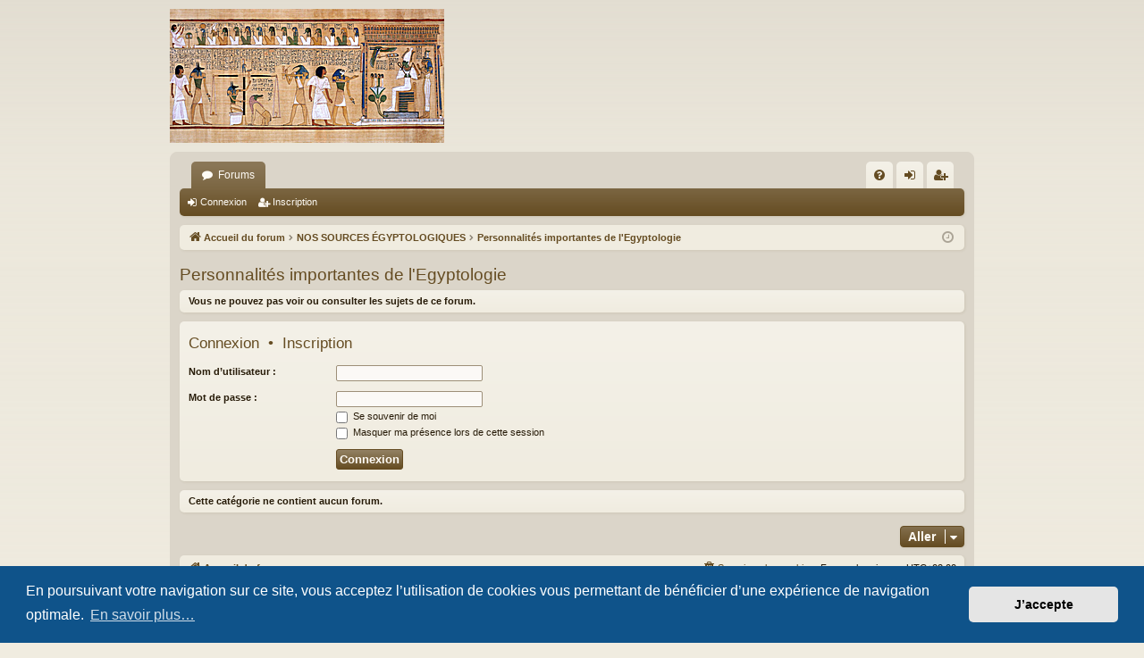

--- FILE ---
content_type: text/html; charset=UTF-8
request_url: http://ddchampo.com/viewforum.php?f=19&sid=115c89e884643aedd3ed0be658354f0c
body_size: 5973
content:
<!DOCTYPE html>
<html dir="ltr" lang="fr">
<head>
<meta charset="utf-8" />
<meta http-equiv="X-UA-Compatible" content="IE=edge">
<meta name="viewport" content="width=device-width, initial-scale=1" />

<title>Forum égyptologique - Personnalités importantes de l'Egyptologie</title>






<!--
	phpBB style name: latte
	Based on style:   prosilver
	Original author:  Arty ( https://www.artodia.com )
	Modified by: 	  MrGaby
-->


<script type="text/javascript" src="./styles/latte/template/hiero.js"></script>
<link href="./assets/css/font-awesome.min.css?assets_version=10" rel="stylesheet">
<link href="./styles/latte/theme/stylesheet.css?assets_version=10" rel="stylesheet">



	<link href="./assets/cookieconsent/cookieconsent.min.css?assets_version=10" rel="stylesheet">

<!--[if lte IE 9]>
	<link href="./styles/latte/theme/tweaks.css?assets_version=10" rel="stylesheet">
<![endif]-->





</head>
<body id="phpbb" class="nojs notouch section-viewforum ltr " data-online-text="En ligne">


	<a id="top" class="top-anchor" accesskey="t"></a>
	<div id="page-header" class="page-width">
		<div class="headerbar" role="banner">
					<div class="inner">

			<div id="site-description" class="site-description">
				<a id="logo" class="logo" href="./index.php?sid=28aa7ef020bfbfbbe13b61b14d370a05" title="Accueil du forum">
					<img src="./styles/latte/theme/images/logo.png" data-src-hd="./styles/latte/theme/images/logo_hd.png" alt="Forum égyptologique"/>
				</a>
				<p class="sitename">Forum égyptologique</p>
				<p>L'Egypte pharaonique et celle d'aujourd'hui</p>
				<p class="skiplink"><a href="#start_here">Accéder au contenu</a></p>
			</div>

									
			</div>
					</div>

</div>
<div id="wrap" class="page-width">
<div>

				


<div class="navbar tabbed not-static" role="navigation">
	<div class="inner page-width">
		<div class="nav-tabs" data-current-page="viewforum">
			<ul class="leftside">
				<li id="quick-links" class="quick-links tab responsive-menu dropdown-container empty">
					<a href="#" class="nav-link dropdown-trigger">Raccourcis</a>
					<div class="dropdown">
						<div class="pointer"><div class="pointer-inner"></div></div>
						<ul class="dropdown-contents" role="menu">
								
	
													</ul>
					</div>
				</li>
												<li class="tab forums selected" data-responsive-class="small-icon icon-forums">
					<a class="nav-link" href="./index.php?sid=28aa7ef020bfbfbbe13b61b14d370a05">Forums</a>
				</li>
											</ul>
			<ul class="rightside" role="menu">
								<li class="tab faq" data-select-match="faq" data-responsive-class="small-icon icon-faq">
					<a class="nav-link" href="/app.php/help/faq?sid=28aa7ef020bfbfbbe13b61b14d370a05" rel="help" title="Foire aux questions" role="menuitem">
						<i class="icon fa-question-circle fa-fw" aria-hidden="true"></i><span>FAQ</span>
					</a>
				</li>
																									<li class="tab login"  data-skip-responsive="true" data-select-match="login"><a class="nav-link" href="./ucp.php?mode=login&amp;redirect=viewforum.php%3Ff%3D19&amp;sid=28aa7ef020bfbfbbe13b61b14d370a05" title="Connexion" accesskey="x" role="menuitem">Connexion</a></li>
											<li class="tab register" data-skip-responsive="true" data-select-match="register"><a class="nav-link" href="./ucp.php?mode=register&amp;sid=28aa7ef020bfbfbbe13b61b14d370a05" role="menuitem">Inscription</a></li>
																	</ul>
		</div>
	</div>
</div>

<div class="navbar secondary">
	<ul role="menubar">
														<li class="small-icon icon-login"><a href="./ucp.php?mode=login&amp;redirect=viewforum.php%3Ff%3D19&amp;sid=28aa7ef020bfbfbbe13b61b14d370a05" title="Connexion">Connexion</a></li>
									<li class="small-icon icon-register"><a href="./ucp.php?mode=register&amp;sid=28aa7ef020bfbfbbe13b61b14d370a05">Inscription</a></li>
									
			</ul>
</div>

	<div class="navbar">
	<ul id="nav-breadcrumbs" class="nav-breadcrumbs linklist navlinks" role="menubar">
								<li class="breadcrumbs" itemscope itemtype="http://schema.org/BreadcrumbList">
										<span class="crumb"  itemtype="http://schema.org/ListItem" itemprop="itemListElement" itemscope><a href="./index.php?sid=28aa7ef020bfbfbbe13b61b14d370a05" itemtype="https://schema.org/Thing" itemscope itemprop="item" accesskey="h" data-navbar-reference="index"><i class="icon fa-home fa-fw"></i><span itemprop="name">Accueil du forum</span></a><meta itemprop="position" content="1" /></span>

																			<span class="crumb"  itemtype="http://schema.org/ListItem" itemprop="itemListElement" itemscope data-forum-id="56"><a href="./viewforum.php?f=56&amp;sid=28aa7ef020bfbfbbe13b61b14d370a05" itemtype="https://schema.org/Thing" itemscope itemprop="item"><span itemprop="name">NOS   SOURCES ÉGYPTOLOGIQUES</span></a><meta itemprop="position" content="2" /></span>
																							<span class="crumb"  itemtype="http://schema.org/ListItem" itemprop="itemListElement" itemscope data-forum-id="19"><a href="./viewforum.php?f=19&amp;sid=28aa7ef020bfbfbbe13b61b14d370a05" itemtype="https://schema.org/Thing" itemscope itemprop="item"><span itemprop="name">Personnalités importantes de l'Egyptologie</span></a><meta itemprop="position" content="3" /></span>
												</li>
		
				<li class="rightside dropdown-container icon-only">
			<a href="#" class="dropdown-trigger time" title="Nous sommes le 22 janv. 2026 07:29"><i class="fa fa-clock-o"></i></a>
			<div class="dropdown">
				<div class="pointer"><div class="pointer-inner"></div></div>
				<ul class="dropdown-contents">
					<li>Nous sommes le 22 janv. 2026 07:29</li>
					<li>Fuseau horaire sur <span title="UTC+2">UTC+02:00</span></li>
				</ul>
			</div>
		</li>
	</ul>
</div>

		</div>


	
	<a id="start_here" class="top-anchor"></a>
	<div id="page-body" class="page-body" role="main">
		
		
		<h2 class="forum-title"><a href="./viewforum.php?f=19&amp;sid=28aa7ef020bfbfbbe13b61b14d370a05">Personnalités importantes de l'Egyptologie</a></h2>
<div>
	<!-- NOTE: remove the style="display: none" when you want to have the forum description on the forum body -->
	<div style="display: none !important;">sans eux , sans elles, nous ne serions peut-être pas ensemble sur Notre Forum ... pour discuter de notre passion ! Se retrouvent aussi dans cette rubrique Les "Égyptologues des temps modernes"<br /></div>	</div>





	<div class="panel">
		<div class="inner">
		<strong>Vous ne pouvez pas voir ou consulter les sujets de ce forum.</strong>
		</div>
	</div>

	
		<form action="./ucp.php?mode=login&amp;sid=28aa7ef020bfbfbbe13b61b14d370a05" method="post">

		<div class="panel">
			<div class="inner">

			<div class="content">
				<h3><a href="./ucp.php?mode=login&amp;redirect=viewforum.php%3Ff%3D19&amp;sid=28aa7ef020bfbfbbe13b61b14d370a05">Connexion</a>&nbsp; &bull; &nbsp;<a href="./ucp.php?mode=register&amp;sid=28aa7ef020bfbfbbe13b61b14d370a05">Inscription</a></h3>

				<fieldset class="fields1">
				<dl>
					<dt><label for="username">Nom d’utilisateur :</label></dt>
					<dd><input type="text" tabindex="1" name="username" id="username" size="25" value="" class="inputbox autowidth" /></dd>
				</dl>
				<dl>
					<dt><label for="password">Mot de passe :</label></dt>
					<dd><input type="password" tabindex="2" id="password" name="password" size="25" class="inputbox autowidth" autocomplete="off" /></dd>
					<dd><label for="autologin"><input type="checkbox" name="autologin" id="autologin" tabindex="3" /> Se souvenir de moi</label></dd>					<dd><label for="viewonline"><input type="checkbox" name="viewonline" id="viewonline" tabindex="4" /> Masquer ma présence lors de cette session</label></dd>
				</dl>
				<dl>
					<dt>&nbsp;</dt>
					<dd><input type="submit" name="login" tabindex="5" value="Connexion" class="button1" /></dd>
				</dl>
				<input type="hidden" name="redirect" value="./viewforum.php?f=19&amp;sid=28aa7ef020bfbfbbe13b61b14d370a05" />
<input type="hidden" name="creation_time" value="1769059763" />
<input type="hidden" name="form_token" value="cef419c9c900dd63ecde3cfae1c7e0120836c44a" />

				
				</fieldset>
			</div>

			</div>
		</div>

		</form>

	


		<div class="panel">
		<div class="inner">
			<strong>Cette catégorie ne contient aucun forum.</strong>
		</div>
	</div>
	


<div class="action-bar actions-jump">
	
		<div class="jumpbox dropdown-container dropdown-container-right dropdown-up dropdown-left dropdown-button-control" id="jumpbox">
			<span title="Aller" class="button button-secondary dropdown-trigger dropdown-select">
				<span>Aller</span>
				<span class="caret"><i class="icon fa-sort-down fa-fw" aria-hidden="true"></i></span>
			</span>
		<div class="dropdown">
			<div class="pointer"><div class="pointer-inner"></div></div>
			<ul class="dropdown-contents">
																				<li><a href="./viewforum.php?f=54&amp;sid=28aa7ef020bfbfbbe13b61b14d370a05" class="jumpbox-cat-link"> <span> ESPACE   MEMBRES ET DETENTE</span></a></li>
																<li><a href="./viewforum.php?f=4&amp;sid=28aa7ef020bfbfbbe13b61b14d370a05" class="jumpbox-sub-link"><span class="spacer"></span> <span>&#8627; &nbsp; Bienvenue sur Notre Forum / Felouque</span></a></li>
																<li><a href="./viewforum.php?f=5&amp;sid=28aa7ef020bfbfbbe13b61b14d370a05" class="jumpbox-sub-link"><span class="spacer"></span> <span>&#8627; &nbsp;   Communications des Administrateurs</span></a></li>
																<li><a href="./viewforum.php?f=114&amp;sid=28aa7ef020bfbfbbe13b61b14d370a05" class="jumpbox-sub-link"><span class="spacer"></span><span class="spacer"></span> <span>&#8627; &nbsp; Boite à idées / critiques</span></a></li>
																<li><a href="./viewforum.php?f=6&amp;sid=28aa7ef020bfbfbbe13b61b14d370a05" class="jumpbox-sub-link"><span class="spacer"></span> <span>&#8627; &nbsp;   Les nouveaux membres viennent se présenter</span></a></li>
																<li><a href="./viewforum.php?f=8&amp;sid=28aa7ef020bfbfbbe13b61b14d370a05" class="jumpbox-sub-link"><span class="spacer"></span> <span>&#8627; &nbsp;  Le bar de la Felouque</span></a></li>
																<li><a href="./viewforum.php?f=112&amp;sid=28aa7ef020bfbfbbe13b61b14d370a05" class="jumpbox-sub-link"><span class="spacer"></span> <span>&#8627; &nbsp; Jeux traditionnels, Jeux PC et Vidéos</span></a></li>
																<li><a href="./viewforum.php?f=113&amp;sid=28aa7ef020bfbfbbe13b61b14d370a05" class="jumpbox-sub-link"><span class="spacer"></span> <span>&#8627; &nbsp; Jeux découverte d'images, devinettes &amp; anecdotes</span></a></li>
																<li><a href="./viewforum.php?f=125&amp;sid=28aa7ef020bfbfbbe13b61b14d370a05" class="jumpbox-cat-link"> <span> ESPACE ASSOCIATIONS</span></a></li>
																<li><a href="./viewforum.php?f=126&amp;sid=28aa7ef020bfbfbbe13b61b14d370a05" class="jumpbox-sub-link"><span class="spacer"></span> <span>&#8627; &nbsp; Accueil à l'espace Associations</span></a></li>
																<li><a href="./viewforum.php?f=39&amp;sid=28aa7ef020bfbfbbe13b61b14d370a05" class="jumpbox-sub-link"><span class="spacer"></span> <span>&#8627; &nbsp; Associations d'Égyptologie</span></a></li>
																<li><a href="./viewforum.php?f=121&amp;sid=28aa7ef020bfbfbbe13b61b14d370a05" class="jumpbox-sub-link"><span class="spacer"></span> <span>&#8627; &nbsp; Associations caritatives</span></a></li>
																<li><a href="./viewforum.php?f=38&amp;sid=28aa7ef020bfbfbbe13b61b14d370a05" class="jumpbox-sub-link"><span class="spacer"></span> <span>&#8627; &nbsp; Evènements culturels, conférences et compte-rendus , rencontres entre membres...</span></a></li>
																<li><a href="./viewforum.php?f=58&amp;sid=28aa7ef020bfbfbbe13b61b14d370a05" class="jumpbox-cat-link"> <span> ESPACE INFOS</span></a></li>
																<li><a href="./viewforum.php?f=10&amp;sid=28aa7ef020bfbfbbe13b61b14d370a05" class="jumpbox-sub-link"><span class="spacer"></span> <span>&#8627; &nbsp; Égyptologie : Actualités</span></a></li>
																<li><a href="./viewforum.php?f=43&amp;sid=28aa7ef020bfbfbbe13b61b14d370a05" class="jumpbox-sub-link"><span class="spacer"></span> <span>&#8627; &nbsp; Égypte actuelle au quotidien</span></a></li>
																<li><a href="./viewforum.php?f=40&amp;sid=28aa7ef020bfbfbbe13b61b14d370a05" class="jumpbox-sub-link"><span class="spacer"></span> <span>&#8627; &nbsp; Musées égyptologiques , Instituts , Universités, écoles, bibliothèques</span></a></li>
																<li><a href="./viewforum.php?f=41&amp;sid=28aa7ef020bfbfbbe13b61b14d370a05" class="jumpbox-sub-link"><span class="spacer"></span> <span>&#8627; &nbsp; Tourisme : Préparer son voyage : sites à voir, bonnes adresses, conseils et retours d'expériences...</span></a></li>
																<li><a href="./viewforum.php?f=44&amp;sid=28aa7ef020bfbfbbe13b61b14d370a05" class="jumpbox-sub-link"><span class="spacer"></span> <span>&#8627; &nbsp;  Echanges, offres, recherches, ventes, collections d&#039;objets egyptiens</span></a></li>
																<li><a href="./viewforum.php?f=62&amp;sid=28aa7ef020bfbfbbe13b61b14d370a05" class="jumpbox-sub-link"><span class="spacer"></span> <span>&#8627; &nbsp; Les missions archéologiques en Égypte</span></a></li>
																<li><a href="./viewforum.php?f=55&amp;sid=28aa7ef020bfbfbbe13b61b14d370a05" class="jumpbox-cat-link"> <span> ÉGYPTOLOGIE et NUBIE</span></a></li>
																<li><a href="./viewforum.php?f=11&amp;sid=28aa7ef020bfbfbbe13b61b14d370a05" class="jumpbox-sub-link"><span class="spacer"></span> <span>&#8627; &nbsp; Égypte Ancienne : Écriture, Jeux, Famille, Éducation, Métiers, Vie quotidienne et Textes Littéraires</span></a></li>
																<li><a href="./viewforum.php?f=95&amp;sid=28aa7ef020bfbfbbe13b61b14d370a05" class="jumpbox-sub-link"><span class="spacer"></span> <span>&#8627; &nbsp; Égypte  Ancienne : Le Droit</span></a></li>
																<li><a href="./viewforum.php?f=107&amp;sid=28aa7ef020bfbfbbe13b61b14d370a05" class="jumpbox-sub-link"><span class="spacer"></span><span class="spacer"></span> <span>&#8627; &nbsp; ORGANISATION DE LA RUBRIQUE DROIT</span></a></li>
																<li><a href="./viewforum.php?f=101&amp;sid=28aa7ef020bfbfbbe13b61b14d370a05" class="jumpbox-sub-link"><span class="spacer"></span><span class="spacer"></span> <span>&#8627; &nbsp; Les Lois</span></a></li>
																<li><a href="./viewforum.php?f=102&amp;sid=28aa7ef020bfbfbbe13b61b14d370a05" class="jumpbox-sub-link"><span class="spacer"></span><span class="spacer"></span> <span>&#8627; &nbsp; La Jurisprudence</span></a></li>
																<li><a href="./viewforum.php?f=103&amp;sid=28aa7ef020bfbfbbe13b61b14d370a05" class="jumpbox-sub-link"><span class="spacer"></span><span class="spacer"></span> <span>&#8627; &nbsp; Les Enseignements</span></a></li>
																<li><a href="./viewforum.php?f=104&amp;sid=28aa7ef020bfbfbbe13b61b14d370a05" class="jumpbox-sub-link"><span class="spacer"></span><span class="spacer"></span> <span>&#8627; &nbsp; Les Traités internationaux</span></a></li>
																<li><a href="./viewforum.php?f=105&amp;sid=28aa7ef020bfbfbbe13b61b14d370a05" class="jumpbox-sub-link"><span class="spacer"></span><span class="spacer"></span> <span>&#8627; &nbsp; Les Titulatures en relation avec le judiciaire</span></a></li>
																<li><a href="./viewforum.php?f=106&amp;sid=28aa7ef020bfbfbbe13b61b14d370a05" class="jumpbox-sub-link"><span class="spacer"></span><span class="spacer"></span> <span>&#8627; &nbsp; Le Vocabulaire juridique</span></a></li>
																<li><a href="./viewforum.php?f=64&amp;sid=28aa7ef020bfbfbbe13b61b14d370a05" class="jumpbox-sub-link"><span class="spacer"></span> <span>&#8627; &nbsp; Égypte Ancienne : Alimentation, Beauté, Soins, Hygiène de vie, Santé, Médecine et Habitat, Animaux, Flore, Jardins, Pharmacopée, Botanique</span></a></li>
																<li><a href="./viewforum.php?f=65&amp;sid=28aa7ef020bfbfbbe13b61b14d370a05" class="jumpbox-sub-link"><span class="spacer"></span> <span>&#8627; &nbsp; Égypte Ancienne : Art, Artisanat et Techniques (mathématique, construction, matériaux, ...)</span></a></li>
																<li><a href="./viewforum.php?f=15&amp;sid=28aa7ef020bfbfbbe13b61b14d370a05" class="jumpbox-sub-link"><span class="spacer"></span> <span>&#8627; &nbsp; Égypte Ancienne : Sites, Monuments et Architecture : autres que les pyramides</span></a></li>
																<li><a href="./viewforum.php?f=109&amp;sid=28aa7ef020bfbfbbe13b61b14d370a05" class="jumpbox-sub-link"><span class="spacer"></span><span class="spacer"></span> <span>&#8627; &nbsp; Basse Egypte et le delta</span></a></li>
																<li><a href="./viewforum.php?f=110&amp;sid=28aa7ef020bfbfbbe13b61b14d370a05" class="jumpbox-sub-link"><span class="spacer"></span><span class="spacer"></span> <span>&#8627; &nbsp; Moyenne Egypte</span></a></li>
																<li><a href="./viewforum.php?f=111&amp;sid=28aa7ef020bfbfbbe13b61b14d370a05" class="jumpbox-sub-link"><span class="spacer"></span><span class="spacer"></span> <span>&#8627; &nbsp; Haute Egypte</span></a></li>
																<li><a href="./viewforum.php?f=94&amp;sid=28aa7ef020bfbfbbe13b61b14d370a05" class="jumpbox-sub-link"><span class="spacer"></span> <span>&#8627; &nbsp; Égypte Ancienne : Sites, Monuments et Architecture : Special PYRAMIDES</span></a></li>
																<li><a href="./viewforum.php?f=89&amp;sid=28aa7ef020bfbfbbe13b61b14d370a05" class="jumpbox-sub-link"><span class="spacer"></span><span class="spacer"></span> <span>&#8627; &nbsp; Voyage : 100% pyramides (GREPAL 2012)</span></a></li>
																<li><a href="./viewforum.php?f=66&amp;sid=28aa7ef020bfbfbbe13b61b14d370a05" class="jumpbox-sub-link"><span class="spacer"></span> <span>&#8627; &nbsp; Égypte Ancienne : Monuments : stèles</span></a></li>
																<li><a href="./viewforum.php?f=14&amp;sid=28aa7ef020bfbfbbe13b61b14d370a05" class="jumpbox-sub-link"><span class="spacer"></span> <span>&#8627; &nbsp; Égypte Ancienne : Tombes, mastabas, nécropoles</span></a></li>
																<li><a href="./viewforum.php?f=79&amp;sid=28aa7ef020bfbfbbe13b61b14d370a05" class="jumpbox-sub-link"><span class="spacer"></span> <span>&#8627; &nbsp; Égypte Ancienne : Au-delà, momification, textes, sarcophages, rituels funéraires</span></a></li>
																<li><a href="./viewforum.php?f=12&amp;sid=28aa7ef020bfbfbbe13b61b14d370a05" class="jumpbox-sub-link"><span class="spacer"></span> <span>&#8627; &nbsp; Égypte Ancienne : Conquêtes, guerres, armement, transport et navigation</span></a></li>
																<li><a href="./viewforum.php?f=67&amp;sid=28aa7ef020bfbfbbe13b61b14d370a05" class="jumpbox-sub-link"><span class="spacer"></span> <span>&#8627; &nbsp; Mythologie - Le Divin</span></a></li>
																<li><a href="./viewforum.php?f=68&amp;sid=28aa7ef020bfbfbbe13b61b14d370a05" class="jumpbox-sub-link"><span class="spacer"></span> <span>&#8627; &nbsp; Mythologie - Le Sacré</span></a></li>
																<li><a href="./viewforum.php?f=69&amp;sid=28aa7ef020bfbfbbe13b61b14d370a05" class="jumpbox-sub-link"><span class="spacer"></span> <span>&#8627; &nbsp; Mythologie - les animaux</span></a></li>
																<li><a href="./viewforum.php?f=16&amp;sid=28aa7ef020bfbfbbe13b61b14d370a05" class="jumpbox-sub-link"><span class="spacer"></span> <span>&#8627; &nbsp; Histoire : Préhistoire, Égypte Prédynastique et Protodynastique</span></a></li>
																<li><a href="./viewforum.php?f=75&amp;sid=28aa7ef020bfbfbbe13b61b14d370a05" class="jumpbox-sub-link"><span class="spacer"></span> <span>&#8627; &nbsp; Histoire : Les dynasties I à X</span></a></li>
																<li><a href="./viewforum.php?f=76&amp;sid=28aa7ef020bfbfbbe13b61b14d370a05" class="jumpbox-sub-link"><span class="spacer"></span> <span>&#8627; &nbsp; Histoire : Les dynasties XI à XVII</span></a></li>
																<li><a href="./viewforum.php?f=18&amp;sid=28aa7ef020bfbfbbe13b61b14d370a05" class="jumpbox-sub-link"><span class="spacer"></span> <span>&#8627; &nbsp; Histoire : Les dynasties XVIII - XXIV</span></a></li>
																<li><a href="./viewforum.php?f=77&amp;sid=28aa7ef020bfbfbbe13b61b14d370a05" class="jumpbox-sub-link"><span class="spacer"></span> <span>&#8627; &nbsp; Histoire : Les dynasties XXV et suivantes</span></a></li>
																<li><a href="./viewforum.php?f=73&amp;sid=28aa7ef020bfbfbbe13b61b14d370a05" class="jumpbox-sub-link"><span class="spacer"></span> <span>&#8627; &nbsp; Histoire : autres cultures et influences</span></a></li>
																<li><a href="./viewforum.php?f=36&amp;sid=28aa7ef020bfbfbbe13b61b14d370a05" class="jumpbox-sub-link"><span class="spacer"></span> <span>&#8627; &nbsp; Nubie : Pour tout savoir ...</span></a></li>
																<li><a href="./viewforum.php?f=34&amp;sid=28aa7ef020bfbfbbe13b61b14d370a05" class="jumpbox-sub-link"><span class="spacer"></span> <span>&#8627; &nbsp; Nubie : Histoire, Rois, Divinités, Architecture, Sites, Langue</span></a></li>
																<li><a href="./viewforum.php?f=56&amp;sid=28aa7ef020bfbfbbe13b61b14d370a05" class="jumpbox-cat-link"> <span> NOS   SOURCES ÉGYPTOLOGIQUES</span></a></li>
																<li><a href="./viewforum.php?f=24&amp;sid=28aa7ef020bfbfbbe13b61b14d370a05" class="jumpbox-sub-link"><span class="spacer"></span> <span>&#8627; &nbsp; Nos Livres sur L'Egypte (Commentaires et résumés)</span></a></li>
																<li><a href="./viewforum.php?f=25&amp;sid=28aa7ef020bfbfbbe13b61b14d370a05" class="jumpbox-sub-link"><span class="spacer"></span> <span>&#8627; &nbsp; Nos romans sur l' Égypte</span></a></li>
																<li><a href="./viewforum.php?f=19&amp;sid=28aa7ef020bfbfbbe13b61b14d370a05" class="jumpbox-sub-link"><span class="spacer"></span> <span>&#8627; &nbsp; Personnalités importantes de l'Egyptologie</span></a></li>
																<li><a href="./viewforum.php?f=26&amp;sid=28aa7ef020bfbfbbe13b61b14d370a05" class="jumpbox-sub-link"><span class="spacer"></span> <span>&#8627; &nbsp; Revues sur l' Egypte ancienne</span></a></li>
																<li><a href="./viewforum.php?f=42&amp;sid=28aa7ef020bfbfbbe13b61b14d370a05" class="jumpbox-sub-link"><span class="spacer"></span> <span>&#8627; &nbsp; Les émissions TV et radio sur l'Egypte</span></a></li>
																<li><a href="./viewforum.php?f=22&amp;sid=28aa7ef020bfbfbbe13b61b14d370a05" class="jumpbox-sub-link"><span class="spacer"></span> <span>&#8627; &nbsp; Glossaire archéologique ou égyptologique</span></a></li>
																<li><a href="./viewforum.php?f=27&amp;sid=28aa7ef020bfbfbbe13b61b14d370a05" class="jumpbox-sub-link"><span class="spacer"></span> <span>&#8627; &nbsp; L'Egypte en Photos et en Images</span></a></li>
																<li><a href="./viewforum.php?f=29&amp;sid=28aa7ef020bfbfbbe13b61b14d370a05" class="jumpbox-sub-link"><span class="spacer"></span> <span>&#8627; &nbsp; Multimédia</span></a></li>
																<li><a href="./viewforum.php?f=81&amp;sid=28aa7ef020bfbfbbe13b61b14d370a05" class="jumpbox-cat-link"> <span> ESPACE QUIZZ</span></a></li>
																<li><a href="./viewforum.php?f=82&amp;sid=28aa7ef020bfbfbbe13b61b14d370a05" class="jumpbox-sub-link"><span class="spacer"></span> <span>&#8627; &nbsp; Quizz égyptologiques</span></a></li>
																<li><a href="./viewforum.php?f=85&amp;sid=28aa7ef020bfbfbbe13b61b14d370a05" class="jumpbox-sub-link"><span class="spacer"></span> <span>&#8627; &nbsp; La vie des Quizz</span></a></li>
																<li><a href="./viewforum.php?f=118&amp;sid=28aa7ef020bfbfbbe13b61b14d370a05" class="jumpbox-sub-link"><span class="spacer"></span> <span>&#8627; &nbsp; Quizz nubiens</span></a></li>
																<li><a href="./viewforum.php?f=117&amp;sid=28aa7ef020bfbfbbe13b61b14d370a05" class="jumpbox-sub-link"><span class="spacer"></span> <span>&#8627; &nbsp; Quiz hiéroglyphique</span></a></li>
																<li><a href="./viewforum.php?f=59&amp;sid=28aa7ef020bfbfbbe13b61b14d370a05" class="jumpbox-cat-link"> <span> HIÉROGLYPHES TRADUCTION</span></a></li>
																<li><a href="./viewforum.php?f=45&amp;sid=28aa7ef020bfbfbbe13b61b14d370a05" class="jumpbox-sub-link"><span class="spacer"></span> <span>&#8627; &nbsp; Les Outils hiéroglyphiques</span></a></li>
																<li><a href="./viewforum.php?f=71&amp;sid=28aa7ef020bfbfbbe13b61b14d370a05" class="jumpbox-sub-link"><span class="spacer"></span><span class="spacer"></span> <span>&#8627; &nbsp; Éditeur de signes hiéroglyphiques</span></a></li>
																<li><a href="./viewforum.php?f=46&amp;sid=28aa7ef020bfbfbbe13b61b14d370a05" class="jumpbox-sub-link"><span class="spacer"></span> <span>&#8627; &nbsp; Discussions hiéroglyphiques</span></a></li>
																<li><a href="./viewforum.php?f=72&amp;sid=28aa7ef020bfbfbbe13b61b14d370a05" class="jumpbox-sub-link"><span class="spacer"></span><span class="spacer"></span> <span>&#8627; &nbsp; Éditeur de signes hiéroglyphiques</span></a></li>
																<li><a href="./viewforum.php?f=47&amp;sid=28aa7ef020bfbfbbe13b61b14d370a05" class="jumpbox-sub-link"><span class="spacer"></span> <span>&#8627; &nbsp; Exercices de traduction de hiéroglyphes pour Débutant(e)s</span></a></li>
																<li><a href="./viewforum.php?f=48&amp;sid=28aa7ef020bfbfbbe13b61b14d370a05" class="jumpbox-sub-link"><span class="spacer"></span> <span>&#8627; &nbsp; Exercices de traduction de hiéroglyphes pour Avancé(e)s et Confirmé(e)s</span></a></li>
																<li><a href="./viewforum.php?f=49&amp;sid=28aa7ef020bfbfbbe13b61b14d370a05" class="jumpbox-sub-link"><span class="spacer"></span> <span>&#8627; &nbsp; Les photos nous parlent ...</span></a></li>
																<li><a href="./viewforum.php?f=50&amp;sid=28aa7ef020bfbfbbe13b61b14d370a05" class="jumpbox-sub-link"><span class="spacer"></span> <span>&#8627; &nbsp; Hiéroglyphes / Les Stèles</span></a></li>
																<li><a href="./viewforum.php?f=52&amp;sid=28aa7ef020bfbfbbe13b61b14d370a05" class="jumpbox-sub-link"><span class="spacer"></span> <span>&#8627; &nbsp; Hiératique</span></a></li>
											</ul>
		</div>
	</div>

	</div>



			</div>


	<div class="navbar" role="navigation">
	<div class="inner">

	<ul id="nav-footer" class="nav-footer linklist" role="menubar">
		<li class="breadcrumbs">
									<span class="crumb"><a href="./index.php?sid=28aa7ef020bfbfbbe13b61b14d370a05" data-navbar-reference="index"><i class="icon fa-home fa-fw" aria-hidden="true"></i><span>Accueil du forum</span></a></span>					</li>
		
				<li class="rightside">Fuseau horaire sur <span title="UTC+2">UTC+02:00</span></li>
							<li class="rightside">
				<a href="./ucp.php?mode=delete_cookies&amp;sid=28aa7ef020bfbfbbe13b61b14d370a05" data-ajax="true" data-refresh="true" role="menuitem">
					<i class="icon fa-trash fa-fw" aria-hidden="true"></i><span>Supprimer les cookies</span>
				</a>
			</li>
														</ul>

	</div>
</div>
</div>

<div id="page-footer" class="page-width" role="contentinfo">
	
	<div class="copyright">
				<p class="footer-row">
			<span class="footer-copyright">Développé par <a href="https://www.phpbb.com/">phpBB</a>&reg; Forum Software &copy; phpBB Limited</span>
		</p>
		<p class="footer-row">
			<span class="footer-copyright">Style par <a href="https://www.artodia.com/">Arty</a> - phpBB 3.3 par MrGaby</span>
		</p>
				<p class="footer-row">
			<span class="footer-copyright"><a href="https://www.phpbb.com/customise/db/translation/french/">Traduction française officielle</a> &copy; <a href="https://mastodon.social/@milescellar">Miles Cellar</a></span>
		</p>
						<p class="footer-row" role="menu">
			<a class="footer-link" href="./ucp.php?mode=privacy&amp;sid=28aa7ef020bfbfbbe13b61b14d370a05" title="Confidentialité" role="menuitem">
				<span class="footer-link-text">Confidentialité</span>
			</a>
			|
			<a class="footer-link" href="./ucp.php?mode=terms&amp;sid=28aa7ef020bfbfbbe13b61b14d370a05" title="Conditions" role="menuitem">
				<span class="footer-link-text">Conditions</span>
			</a>
		</p>
					</div>

	<div id="darkenwrapper" class="darkenwrapper" data-ajax-error-title="Erreur AJAX" data-ajax-error-text="Une erreur est survenue lors du traitement de votre requête." data-ajax-error-text-abort="La requête a été interrompue par l’utilisateur." data-ajax-error-text-timeout="Votre requête a expiré prématurément. Veuillez réessayer." data-ajax-error-text-parsererror="Une erreur est survenue lors du traitement de votre requête et le serveur a renvoyé une réponse invalide.">
		<div id="darken" class="darken">&nbsp;</div>
	</div>

	<div id="phpbb_alert" class="phpbb_alert" data-l-err="Erreur" data-l-timeout-processing-req="Le délai a été dépassé.">
		<a href="#" class="alert_close">
		</a>
		<h3 class="alert_title">&nbsp;</h3><p class="alert_text"></p>
	</div>
	<div id="phpbb_confirm" class="phpbb_alert">
		<a href="#" class="alert_close">
		</a>
		<div class="alert_text"></div>
	</div>
</div>


<div>
	<a id="bottom" class="top-anchor" accesskey="z"></a>
	</div>

<script src="./assets/javascript/jquery-3.6.0.min.js?assets_version=10"></script>
<script src="./assets/javascript/core.js?assets_version=10"></script>

	<script src="./assets/cookieconsent/cookieconsent.min.js?assets_version=10"></script>
	<script>
	if (typeof window.cookieconsent === "object") {
		window.addEventListener("load", function(){
			window.cookieconsent.initialise({
				"palette": {
					"popup": {
						"background": "#0F538A"
					},
					"button": {
						"background": "#E5E5E5"
					}
				},
				"theme": "classic",
				"content": {
					"message": "En\u0020poursuivant\u0020votre\u0020navigation\u0020sur\u0020ce\u0020site,\u0020vous\u0020acceptez\u0020l\u2019utilisation\u0020de\u0020cookies\u0020vous\u0020permettant\u0020de\u0020b\u00E9n\u00E9ficier\u0020d\u2019une\u0020exp\u00E9rience\u0020de\u0020navigation\u0020optimale.",
					"dismiss": "J\u2019accepte",
					"link": "En\u0020savoir\u0020plus\u2026",
                    "href": "./ucp.php?mode=privacy&amp;sid=28aa7ef020bfbfbbe13b61b14d370a05"
                }
            });
        });
    }
	</script>


<script src="./styles/latte/template/forum_fn.js?assets_version=10"></script>
<script src="./styles/latte/template/ajax.js?assets_version=10"></script>



</body>
</html>
